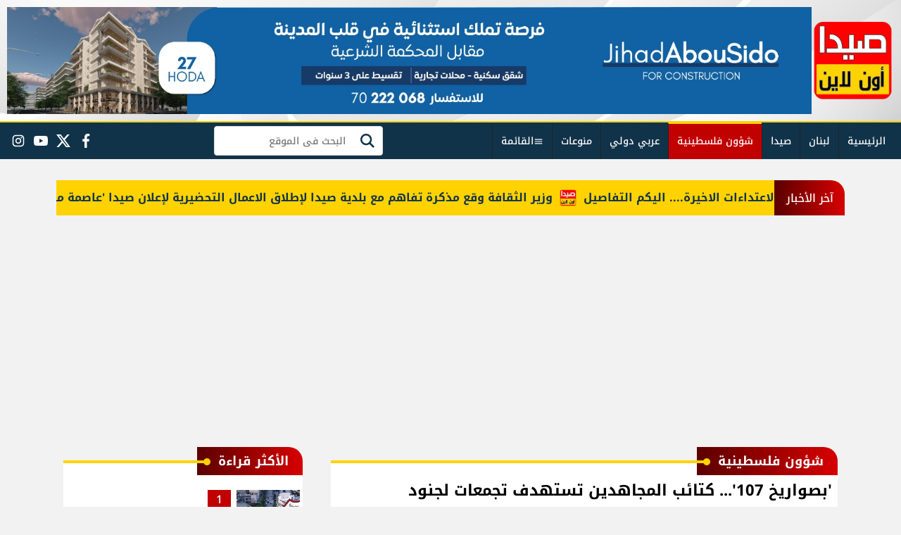

--- FILE ---
content_type: text/html; charset=utf-8
request_url: https://www.saidaonline.com/134463
body_size: 13082
content:

 <!DOCTYPE html>
<html dir="rtl" lang="ar-eg">
<!-- 
DEVELOPED BY SYNC 2023 - www.synceg.com
-->
<head><meta http-equiv="Content-Type" content="text/html; charset=utf-8" /><meta http-equiv="X-UA-Compatible" content="IE=edge" /><meta charset="UTF-8">
    

<title>'بصواريخ 107'... كتائب المجاهدين تستهدف تجمعات لجنود إسرائيليين | صيدا اون لاين</title>
<meta name="description" content="'بصواريخ 107'... كتائب المجاهدين تستهدف تجمعات لجنود إسرائيليين" />
<meta itemprop="image" content="https://www.saidaonline.com/UploadCache/libfiles/6/7/600x338o/431.jpg" />
<meta itemprop="name" content="'بصواريخ 107'... كتائب المجاهدين تستهدف تجمعات لجنود إسرائيليين" />
<meta itemprop="description" content="'بصواريخ 107'... كتائب المجاهدين تستهدف تجمعات لجنود إسرائيليين" />

<meta property="og:title" content="'بصواريخ 107'... كتائب المجاهدين تستهدف تجمعات لجنود إسرائيليين | صيدا اون لاين" />
<meta property="og:type" content="article" />
<meta property="og:url" content="https://www.saidaonline.com/134463" />
<meta property="og:image" content="https://www.saidaonline.com/UploadCache/libfiles/6/7/1200x630o/431.jpg" />
<meta property="og:description" content="'بصواريخ 107'... كتائب المجاهدين تستهدف تجمعات لجنود إسرائيليين" />


<meta property="article:section" content="شؤون فلسطينية" />
<meta property="article:published_time" content="2024-03-04T11:00:24Z" />
<meta property="article:modified_time" content="2024-03-04T11:00:24Z" />
<meta property="og:updated_time" content="2024-03-04T11:00:24Z" />

    <link rel="canonical" href="https://www.saidaonline.com/134463" />

    <script type="application/ld+json">
{
  "@context": "https://schema.org",
  "@type": "NewsArticle",
  "mainEntityOfPage": {
    "@type": "WebPage",
    "@id": "https://www.saidaonline.com/134463"
  },
  "headline": "'بصواريخ 107'... كتائب المجاهدين تستهدف تجمعات لجنود إسرائيليين",
  "description": "'بصواريخ 107'... كتائب المجاهدين تستهدف تجمعات لجنود إسرائيليين",
  "image": "https://www.saidaonline.com/UploadCache/libfiles/6/7/600x338o/431.jpg",  
           
          "author": {
    "@type": "Organization",
    "name": "صيدا اون لاين"
  },  
        
  "publisher": {
    "@type": "Organization",
    "name": "صيدا اون لاين",
    "logo": {
      "@type": "ImageObject",
      "url": "https://www.saidaonline.com//themes/saida/assets/images/logo.png"
    }
  },
  "datePublished": "2024-03-04T11:00:24Z",
  "dateModified": "2024-03-04T11:00:24Z"
}
</script>

  
    <meta name="viewport" content="width=device-width, initial-scale=1.0 ,user-scalable=no">
    <link rel="preconnect" href="https://www.googletagmanager.com" crossorigin="">
    <link rel="preconnect" href="https://www.facebook.com" crossorigin="">
    <link rel="preconnect" href="https://www.twitter.com" crossorigin="">
    <link rel="preconnect" href="https://www.youtube.com" crossorigin="">
 
    
<link rel="preload stylesheet"
    href="/themes/saida/assets/font/font.css"
    as="style">
    <link rel="preload stylesheet" href="/themes/saida/assets/css/main.css?r=1.9" as="style">
    <link rel="preload" href="/themes/saida/assets/js/lazysizes.min.js" as="script">

 

    <link rel="apple-touch-icon" sizes="57x57" href="/apple-icon-57x57.png">
    <link rel="apple-touch-icon" sizes="60x60" href="/apple-icon-60x60.png">
    <link rel="apple-touch-icon" sizes="72x72" href="/apple-icon-72x72.png">
    <link rel="apple-touch-icon" sizes="76x76" href="/apple-icon-76x76.png">
    <link rel="apple-touch-icon" sizes="114x114" href="/apple-icon-114x114.png">
    <link rel="apple-touch-icon" sizes="120x120" href="/apple-icon-120x120.png">
    <link rel="apple-touch-icon" sizes="144x144" href="/apple-icon-144x144.png">
    <link rel="apple-touch-icon" sizes="152x152" href="/apple-icon-152x152.png">
    <link rel="apple-touch-icon" sizes="180x180" href="/apple-icon-180x180.png">
    <link rel="icon" type="image/png" sizes="192x192" href="/android-icon-192x192.png">
    <link rel="icon" type="image/png" sizes="32x32" href="/favicon-32x32.png">
    <link rel="icon" type="image/png" sizes="96x96" href="/favicon-96x96.png">
    <link rel="icon" type="image/png" sizes="16x16" href="/favicon-16x16.png">
    <link rel="manifest" href="/themes/saida/assets/images/manifest.json">
    <meta name="msapplication-TileColor" content="#1650A3">
    <meta name="msapplication-TileImage" content="/themes/saida/assets/images/favicon/ms-icon-144x144.png">
    <meta name="theme-color" content="#1650A3">
    <meta property="og:site_name" content="صيدا اون لاين"/>
<meta property="fb:app_id" content="161488540921957"/>
    <meta name="twitter:card" content="summary_large_image">


  
      
   <script type="text/javascript" src="/themes/saida/assets/js/lazysizes.min.js" async></script>

   

 <link
  rel="stylesheet"
  href="/themes/saida/assets/swiper/swiper-bundle.min.css"
/>

<script src="/themes/saida/assets/swiper/swiper-bundle.min.js"></script>
 
  <style>
body{
    -webkit-text-size-adjust: none;
}
.card .card-body h3{
    font-weight:600 !important;
}
.nc-col .card {
    border-bottom:1px solid #dcdcdc;
    margin-bottom:0;
    padding-bottom:8px;
}

.nc-col .card.li {
    padding-top:8px;
}
.nc-col .card:not(.li) .card-body h3  , .swiper .card:not(.li) .card-body h3{
    line-height: 190%;
    height: 60px;
overflow: hidden;
text-overflow:ellipsis;
}

.swiper-banners {
    padding-bottom: 20px;
}
  .swiper-banners .swiper-slide , .swiper-banners .swiper-slide .adfull ,  .swiper-banners .swiper-slide .adfull .cont  img {
    width: 300px;
    height:500px;
}
.swiper-banners .swiper-slide .adfull  {
    margin-left:auto;
    margin-right:auto;
}


 .swiper-banners .swiper-pagination {
     bottom: 0 !important;
     background:var(--color-secondary);
 }
.swiper-banners img{
    width: 100% !important;
}
@media (min-width: 1200px){
   .toprow  .left-col {
    width: 320px !important;
    -webkit-flex: 0 0 356px !important;
    flex: 0 0 320px !important;
    max-width: 320px !important;
}

 
.toprow .right-col {
  width: calc(100% - 320px) !important;
    -webkit-flex: 0 0 calc(100% - 330px) !important;
    flex: 0 0 calc(100% - 320px) !important;
    max-width: calc(100% - 320px) !important;
}

}

@media(max-width: 1199px){
    .toprow .right-col  .row{
        flex-direction:column-reverse !important;
    }
}


.card.bg .card-body h3 span {
    background: rgba(255,210,0,1) !important;
}


.topstory  .card .card-body>span {
    margin-top:10px;
}


@media (min-width: 1200px) {
  .topstory .topstory-main .card-body h3 {
    font-size: 16px !important;
  }
  .topstory .topstory-main .img-cont:after {
    padding-top: 460px;
}
}


  .topstory .topstory-main .card-body h3 ,
  .topstory .topstory-main .card-body {
      text-align:right !important;
}

  .topstory .topstory-main .card-body .cat {
    align-self: normal !important;

}


@media (min-width: 768px) {
  .topstory .topstory-thumbs {
    width: 98%;
    margin-right: 1%;
    margin-left: 1%;
    padding: 10px 5px;
  }
}

@media (min-width: 992px) {
  .topstory .topstory-thumbs .swiper-slide {
    padding: 10px 2px;
  }
}

@media (max-width: 570px) {
    .topstory .topstory-main .card-body {
        padding:8px 8px !important;
    }

}

@media (max-width: 570px) {
    h1,h2,h3,time,figcaption{
        max-height:200px;
    }

    .card-body h3 {
        max-height:126px;
        overflow:hidden;
    }

    .paragraph-list p{
        max-height:99999px;
    }
    .paragraph-list , .article-prublish-time{
        max-height:99999px;
    }
}


.card.bg .card-body h3 span {
  padding: 3px 8px;
  -webkit-box-decoration-break: clone;
  box-decoration-break: clone;
}


      @media (max-width: 570px) {
          .topstory .topstory-main .card-body {
              margin-top: -110px !important;
          }
      }

      @media (max-width: 1199px) {
          .toprow .txt-col{
              display:none;
          }
      }


      /*@media (max-width: 768px) and (min-width: 571px) {
          .topstory .topstory-thumbs {
              margin-top: 0px;
          }
      }*/
.toprow .top-last .box {
  margin-bottom: 30px;
  padding:0px;
}

.toprow .top-last .card .card-body {
  padding: 5px;
}

.toprow .top-last .card .card-body h3 {
  height: 84px;
}

.toprow .top-last .box .foot{
display:none;
}

.toprow  .top-last .box .cont {
    padding-bottom: 0px;
    margin-top: -19px;
}

header .nav-wrap .nav .nav-item.active {
  border-top: 2px solid var(--color-secondary);
}
header .nav-wrap .nav .nav-item.active .nav-link {
  background: var(--color-accent);
}

header.sticky .nav-wrap .logo-area a {
margin-top: 0px;
  height: 40px !important;
padding: 3px 5px;
}

header.sticky .nav-wrap .logo-area a img {
height: 36px;
}

header.sticky .nav-wrap {
margin-top: 0px;
}

.top-last .box .title{
display: none;
}

.top-last .box {
margin-top: 20px;
}

.top-last .box .cont {
padding-top: 10px;
}

.top-last .box .cont .card{
margin-bottom: 10px;
}

.toprow .top-last .card .card-body {
  padding: 3px 6px;
}

.toprow .top-last .card .card-body h3 {
  height: 85px;
}
.swiper-banners .adfull , .swiper-banners .adfull *{
    min-width:300px;
    min-height:500px;
    transition: none;
}

@media (max-width: 767px) {
.nc1 .card ,
.nc4 .card ,
.nc2 .card {
  border-bottom: 1px solid #dcdcdc;
  margin-bottom: 0;
  padding-bottom: 8px;
padding-top: 8px;
}
}


.toprow{
    margin-bottom:10px;
}

.nav .nav-item .nav-link:hover, .nav .nav-item .nav-link:focus {
    color:#fff;
}

.nc4 .card.bg .card-body {
bottom: 12px;
}

.paragraph-list figcaption{
    color: var(--color-accent);
}

.image_resized{
    max-width:100% !important;
}

.adfull .cont{
    width:100%
}

    
.breaking .name{
    height:50px;
}
.breaking .cont a {
    font-weight:bold;
    direction:rtl;
}

.breaking .cont  a:hover {
color:#900;
}

@media (max-width: 779px) {
    .breaking .cont a {
        font-size:13px;
    }
}


  </style>
     
    
 
<!-- Google tag (gtag.js) -->
<script async src="https://www.googletagmanager.com/gtag/js?id=G-RGEWZQ6VVM"></script>
<script>
  window.dataLayer = window.dataLayer || [];
  function gtag(){dataLayer.push(arguments);}
  gtag('js', new Date());

  gtag('config', 'G-RGEWZQ6VVM');
</script>
<script data-cfasync="false" async src="https://pagead2.googlesyndication.com/pagead/js/adsbygoogle.js?client=ca-pub-5345384384645015"
crossorigin="anonymous"></script>
</head>
<body class="rtl">





<header class="sticky-element">
    

    <div class="md">
        <div class="container">
             <div class="logo-plc">
                <a href="/" title="صيدا اون لاين">
                    <img src="/themes/saida/assets/images/logo.png" width="173" height="60" alt="صيدا اون لاين">
                </a>
                 
            </div>
            	<div class="content">


<div class="adfull m"><div class="cont">

<a href="/l.aspx?id=85"  target="_blank" rel="nofollow">
    
        <img  src="/Upload/ads/0/0/85.jpg" width="0"  height="0" alt="ads"/>
    
</a>

</div></div>

<input type="hidden" class="ad-view" value="85" />

                    </div>
        </div>
    </div>
    <div class="nav-cont">
          <div class="nav-wrap">
    <div class="container">
      
                  <div class="btns">
                    <a href="#" class="btn btn-outline" title="menu" rel="noopener nofollo" data-pushbar-target="right">
                        <span class="sr-only"></span>
                     <svg class="icon">
                            <use xlink:href="/themes/saida/assets/images/icons.svg#menu2"></use>
                        </svg>

                    </a>
                    



                </div>
            <div class="logo-area">
                <a href="/" title="siteNAme">
                    <img src="/themes/saida/assets/images/logo-white.png" width="173" height="60" alt="siteName">
                </a>
            </div>
            <div class="content-area">
                  

        
            <ul class="nav ">
                <li class="nav-item c0">
                            <a class="nav-link" href="/">
                                الرئيسية
                            </a>
                        </li>
                  
                        <li class="nav-item c7">
                            <a class="nav-link" href="/category/7">لبنان</a>
                        </li>

                        <li class="nav-item c3">
                            <a class="nav-link" href="/category/3">صيدا</a>
                        </li>

                        <li class="nav-item c84">
                            <a class="nav-link" href="/category/84">شؤون فلسطينية</a>
                        </li>

                        <li class="nav-item c12">
                            <a class="nav-link" href="/category/12">عربي دولي</a>
                        </li>

                        <li class="nav-item c58">
                            <a class="nav-link" href="/category/58">منوعات</a>
                        </li>


                  <li class="nav-item">

                    <a href="#" class="nav-link" title="menu" rel="noopener nofollo" data-pushbar-target="right">
                          <svg class="icon">
                            <use xlink:href="/themes/saida/assets/images/icons.svg#menu2"></use>
                        </svg>

                          		القائمة</a>
                    
                </li>

                </ul>

                <!--<Nav>-->
                <div class="btns">
                  
                    <a href="#" class="btn btn-outline btn-search" title="search" rel="noopener nofollo"><span class="sr-only"></span>
                             <svg class="icon">
                            <use xlink:href="/themes/saida/assets/images/icons.svg#search2" />
                        </svg>
                           </a>



                </div>

                
				<div class="search-inline">
					<form action="/search/term">
				 
					<label for="search" class="sr-only"> البحث</label>
					<input name="w" id="search" type="text" class="form-control input-sm" maxlength="64" placeholder="البحث فى الموقع  ">
				 
					<button type="submit" class="btn  " aria-label="search" for="w">
					<span class="sr-only">بحث</span>
					   <svg class="icon">
                            <use xlink:href="/themes/saida/assets/images/icons.svg#magnifying-glass" />
                        </svg>
					</button>
					</form>
					</div>
                   
 
           <div class="social">
                <a class="fb"  href="https://www.facebook.com/SaidaOnlineSaida" target="_blank" rel="noreferrer noopener nofollow"
                    title="  تابع    علي فيسبوك">
                    <span class="sr-only">facebook</span>
                    <svg class="icon">
                        <use xlink:href="/themes/saida/assets/images/icons.svg#facebook"></use>
                    </svg>


                </a>
                <a class="x"  href="https://twitter.com/SaidaOnline_com" target="_blank" rel="noreferrer noopener nofollow"
                    title="تابع    علي تويتر"><span class="sr-only">twitter</span>
                    <svg class="icon">
                        <use xlink:href="/themes/saida/assets/images/icons.svg?#twitter-x"></use>
                    </svg>
                </a>
                <a  class="yt"  href="https://www.youtube.com/user/saidaonline" target="_blank" rel="noreferrer noopener nofollow"
                    title="قناة    علي يوتيوب"><span class="sr-only">youtube</span>

                    <svg class="icon">
                        <use xlink:href="/themes/saida/assets/images/icons.svg#youtube"></use>
                    </svg></a>
                <a  class="ig"  href="https://www.instagram.com/saidaonline" target="_blank" rel="noreferrer noopener nofollow"
                    title="تابع    علي انستاجرام"><span class="sr-only">instagram</span>
                    <svg class="icon">
                        <use xlink:href="/themes/saida/assets/images/icons.svg#instagram"></use>
                    </svg></a>

                       
               
            
             
            </div>
                <!--<Social_follow>-->
            </div>
        </div>
    </div>
        </div>
</header>






 
           

        
           

<div class="icon-nav">

     <a href="/category/7" class="icon-item">
            <svg class="icon">
                <use xlink:href="/themes/saida/assets/images/icons.svg#lebanon" />
                </svg>

                <span class="icon-title"> 
                    اخبار لبنان
                </span>
            </a>

      <a href="/category/3" class="icon-item">
            <svg class="icon">
                <use xlink:href="/themes/saida/assets/images/icons.svg#news2" />
                </svg>

                <span class="icon-title"> 
                    اخبار صيدا
                </span>
            </a>

      <a href="/category/71" class="icon-item">
            <svg class="icon">
                <use xlink:href="/themes/saida/assets/images/icons.svg#ads" />
                </svg>

                <span class="icon-title"> 
                    اعلانات
                </span>
            </a>

    <a href="/category/58" class="icon-item">
            <svg class="icon">
                <use xlink:href="/themes/saida/assets/images/icons.svg#feed" />
                </svg>

                <span class="icon-title"> 
                    منوعات
                </span>
            </a>

     <a href="/category/12" class="icon-item">
            <svg class="icon">
                <use xlink:href="/themes/saida/assets/images/icons.svg#world" />
                </svg>

                <span class="icon-title"> 
                    عربي ودولي
                </span>
            </a>


    
     <a href="/category/87" class="icon-item">
            <svg class="icon">
                <use xlink:href="/themes/saida/assets/images/icons.svg#media" />
                </svg>

                <span class="icon-title"> 
                    صور وفيديو
                </span>
            </a>
</div>
 


<div class="container">






<div class="breaking" >
    <div  style="  display: flex; min-width:100%;    align-items: center;  justify-content: space-between;">
<div class=" name ">
                آخر الأخبار
            </div>
        
        <div class="cont">
            <div class="marquee3k" data-speed="0.75" data-reverse="R To L" data-pausable="true" dir="ltr">
                <div>
                    
 
                    <a href="/313976">
    بيان من الجيش اللبناني بعد الاعتداءات الاخيرة.... اليكم التفاصيل             
    </a>
     
 
                    <a href="/313975">
    بري: لم يعد يجدي لبنان واللبنانيين بيانات الشجب والإدانة ما ينقذ لبنان ويحرر أرضه ويحصنه في مواجهة العدوانية الإسرائيلية الوحدة الوطنية            
    </a>
     
 
                    <a href="/313974">
    بهية الحريري تستنكر العدوان على قناريت واستهداف المدنيين والصحافيين            
    </a>
     
 
                    <a href="/313973">
    النائب البزري يتابع أوضاع الإعلاميين المصابين ويُحذّر من تداعيات خطيرة للاعتداءات            
    </a>
     
 
                    <a href="/313972">
    احتجاجات في بيروت.. قطع طريق سليم سلام تضامناً مع الجنوب            
    </a>
     
 
                    <a href="/313971">
    وزير الثقافة وقع مذكرة تفاهم مع بلدية صيدا لإطلاق الاعمال التحضيرية لإعلان صيدا 'عاصمة متوسطية للثقافة والحوار لعام 2027'            
    </a>
     
 
                </div>

            </div>
        </div>


    </div>
</div>

<script src="/themes/saida/assets/js/marquee3k.min.js"></script>
 
<script>
    Marquee3k.init({
        selector: 'marquee3k', // define a custom classname
    });

    window.onresize = function() {
        Marquee3k.refreshAll();
    };

    function hideBN() {

        var bn = document.getElementById('breaking');

        bn.style.display = 'none';


    }
</script> 






<div class="searchInline" id="searchInline" >
    <form id="search-form" action="/search/term" autocomplete="off">
        <label for="search"> البحث</label>
        <input type="search" id="search" name="w" value="" aria-label="search" placeholder="  إكتب كلمة البحث هنا" />
        <div class="btns">
            <button type="submit" class="btn btn-primary" aria-label="search"> <svg class="icon">
                    <use xlink:href="/themes/saida/assets/images/icons.svg#magnifying-glass"></use>
                </svg> </button>
            <button type="button" class="btn cls btn-primary" aria-label="close search" onclick="openSearch()"> <svg
                    class="icon">
                    <use xlink:href="/themes/saida/assets/images/icons.svg#cancel"></use>
                </svg></button>
        </div>
    </form>

</div>



 </div>
 




    
   
  


   


    
     


  


   
   
    



 
<link rel="preload image" href="/UploadCache/libfiles/6/7/600x338o/431.jpg" as="image">
 
<style>
.paragraph-list {
  overflow: hidden;
  text-overflow: ellipsis;
  line-height: 200%;
  font-size: 17px;
}

.paragraph-list h2, .paragraph-list .h2, .paragraph-list h3, .paragraph-list .h3 {
text-shadow: 0px 0px 1px #000;
}

.related-inline .card.li {
  margin-top: 8px;
  border-bottom: 1px solid #ddd;
  padding-bottom: 8px;
  margin-bottom: 0px;
  margin-left: 5px;
  margin-right: 5px;
}
</style>
 
<main>
    <div id="fb-root"></div>



    <div class="container">




        

        <div class="row">


            <div class="col-xl-8 ">


                <div class="box news-post post">

                    <div class="title">
                        <a href="https://www.saidaonline.com/category/84">
                            <h2>
شؤون فلسطينية
                            </h2>
                        </a>
                    </div>
                    <article class="cont">
                          


                        


                        

              
                                        <h1 class="article-heading"> 

                                            'بصواريخ 107'... كتائب المجاهدين تستهدف تجمعات لجنود إسرائيليين
            
                                        </h1>


                                            <time class="article-prublish-time">
                                    <svg class="icon">
                                        <use xlink:href="/themes/saida/assets/images/icons.svg#clock-fill"></use>
                                    </svg>
 
                                    الإثنين 04/آذار/2024 - 11:00 ص
                                    <span style="display: none">3/4/2024 11:00:24 AM </span>

                                </time>

                       

                        
                        <figure class="img-cont">
                            <img class="lazyload"
                                src="/themes/saida/assets/images/no.jpg"
                              data-src="/UploadCache/libfiles/6/7/600x338o/431.jpg"

                                alt="صيدا اون لاين" />
                            <figcaption class="brief">
                                
                            </figcaption>
                        </figure>
                        




                        <div class="post-info">
                            <div class="icont">



                                
                                <div class="writer" rel="author" style="margin-bottom:24px;">

                                    
                                    <a href="/writer/0" title="ليبانون ديبايت">

                                        <svg class="icon">
                                            <use xlink:href="/themes/saida/assets/images/icons.svg#user"></use>
                                        </svg>

                                        ليبانون ديبايت</a>

                                    
                                </div>
                                

                           

                            </div>




                        </div>


                        
                        



                        

<div class="adfull m"><div class="cont">
<script async src="https://pagead2.googlesyndication.com/pagead/js/adsbygoogle.js?client=ca-pub-5345384384645015"
     crossorigin="anonymous"></script>
<!-- newsad1 -->
<ins class="adsbygoogle"
     style="display:block"
     data-ad-client="ca-pub-5345384384645015"
     data-ad-slot="1605281931"
     data-ad-format="auto"
     data-full-width-responsive="true"></ins>
<script>
     (adsbygoogle = window.adsbygoogle || []).push({});
</script>
</div></div>

<input type="hidden" class="ad-view" value="46" />


                        <div class="paragraph-list">



                            
     

 
      نشر الإعلام الحربي لـ كتائب المجاهدين, اليوم الإثنين, فيديو يظهر مشاهد من استهدافها تجمعات وخط سير قوات الجيش الإسرائيلي جنوب حي الزيتون بصواريخ 107.    








                            
                        </div>

        

<div class="adfull m"><div class="cont">
<script async src="https://pagead2.googlesyndication.com/pagead/js/adsbygoogle.js?client=ca-pub-5345384384645015"
     crossorigin="anonymous"></script>
<!-- horizantal -->
<ins class="adsbygoogle"
     style="display:block"
     data-ad-client="ca-pub-5345384384645015"
     data-ad-slot="7658828049"
     data-ad-format="auto"
     data-full-width-responsive="true"></ins>
<script>
     (adsbygoogle = window.adsbygoogle || []).push({});
</script>
</div></div>

<input type="hidden" class="ad-view" value="42" />

                       
                            







                        <div class="share-btm" style="margin-top:30px;">
                            
 
 


<div class="post-share social">
                        <button type="button" class="mobile-native btn btn-icon  share-native" aria-label="mobile native share-native">
                                <svg class="icon">
                                    <use xlink:href="/themes/saida/assets/images/icons.svg#share" />
                                </svg>
                                    <span class="sr-only"> شارك</span>
                                 


                            </button>

                       <a class="fb fbshare" target="_blank" href="https://facebook.com" rel="noreferrer noopener nofollow" title="facebook share">
                                <svg class="icon">
                                    <use xlink:href="/themes/saida/assets/images/icons.svg#facebook" />
                                </svg>
                            </a>
                            <a class="x twshare"
                               rel="noreferrer noopener nofollow"href="https://x.com"  title="twitter share" target="_blank">
                                <svg class="icon">
                                    <use xlink:href="/themes/saida/assets/images/icons.svg#twitter-x" />
                                </svg>
                            </a>

                            <a class="wa whatsapp"
                               rel="noreferrer noopener nofollow"  href="https://whatsapp.com" title="whatsapp share">
                                <svg class="icon">
                                    <use xlink:href="/themes/saida/assets/images/icons.svg#whatsapp" />
                                </svg>
                            </a>  
    <a class="tg telegram"
                               rel="noreferrer noopener nofollow"  href="https://telegram.com" title="viber share">
                                <svg class="icon">
                                    <use xlink:href="/themes/saida/assets/images/icons.svg#telegram" />
                                </svg>
                            </a>
                      <a class="url" href="javascript:void(0)" onclick="copyurl()" rel="noreferrer noopener nofollow" title="whatsapp">
        <svg class="icon">
            <use xlink:href="/themes/saida/assets/images/icons.svg#url" />
        </svg>
    </a>
                        

                
                     
                 </div>
                        </div>

                       



                        <div class="keywords">
                            <ul>
                                
                            </ul>
                        </div>


                    </article>

                                            
                </div> <!--- // news-post block --->

                
                



 

                
                


<section class="box     ">


    <div class="title">


        <a href="#" title="">
            <h2>اقرأ أيضا </h2>

        </a>


    </div>


          <div class="cont">
          <div class="row">
           

      


<div class="col-lg-4 col-sm-6">
<div  class="card  to-li-sm ">
<a href="/313963" title="اسامة سعد: وَطَنِيَّتُنَا جَامِعَةٌ شَامِخَةٌ، لَا تَنَالُ مِنْهَا صَغَائِرُ الطَّائِفِيَّةِ وَالْمَذْهَبِيَّةِ مُتَحَرِّرَةٌ مِنْ سَطْوَةِ مَالٍ وَسَطْوَةِ تَبَعِيَّةٍ وَسَطْوَةِ مَوَاقِعَ وَمَنَاصب">
<div class="img-cont">
    
    <img class="lazyload" src="/themes/saida/assets/images/no.jpg" data-src="/UploadCache/libfiles/29/0/400x225o/820.png" width="780" height="440" alt=""/>

</div>
    
    <div  class="card-body">
        <h3><span>
اسامة سعد: وَطَنِيَّتُنَا جَامِعَةٌ شَامِخَةٌ، لَا تَنَالُ مِنْهَا صَغَائِرُ الطَّائِفِيَّةِ وَالْمَذْهَبِيَّةِ مُتَحَرِّرَةٌ مِنْ سَطْوَةِ مَالٍ وَسَطْوَةِ تَبَعِيَّةٍ وَسَطْوَةِ مَوَاقِعَ وَمَنَاصب
            </span>
            
</h3> 

    </div>

</a>
</div>
</div>


      


<div class="col-lg-4 col-sm-6">
<div  class="card  to-li-sm ">
<a href="/313870" title="عن الهزّة الأرضيّة التي ضربت لبنان اليوم... هكذا علّق العالم الهولنديّ">
<div class="img-cont">
    
    <img class="lazyload" src="/themes/saida/assets/images/no.jpg" data-src="/UploadCache/libfiles/29/0/400x225o/632.jpg" width="780" height="440" alt=""/>

</div>
    
    <div  class="card-body">
        <h3><span>
عن الهزّة الأرضيّة التي ضربت لبنان اليوم... هكذا علّق العالم الهولنديّ
            </span>
            
</h3> 

    </div>

</a>
</div>
</div>


      


<div class="col-lg-4 col-sm-6">
<div  class="card  to-li-sm ">
<a href="/313972" title="احتجاجات في بيروت.. قطع طريق سليم سلام تضامناً مع الجنوب">
<div class="img-cont">
    
    <img class="lazyload" src="/themes/saida/assets/images/no.jpg" data-src="/UploadCache/libfiles/29/0/400x225o/869.jpg" width="780" height="440" alt=""/>

</div>
    
    <div  class="card-body">
        <h3><span>
احتجاجات في بيروت.. قطع طريق سليم سلام تضامناً مع الجنوب
            </span>
            
</h3> 

    </div>

</a>
</div>
</div>


      


<div class="col-lg-4 col-sm-6">
<div  class="card  to-li-sm ">
<a href="/313967" title="بعد غارات الجنوب.. اتصالات لسلام وهذا ما طلبه">
<div class="img-cont">
    
    <img class="lazyload" src="/themes/saida/assets/images/no.jpg" data-src="/UploadCache/libfiles/29/0/400x225o/833.jpg" width="780" height="440" alt=""/>

</div>
    
    <div  class="card-body">
        <h3><span>
بعد غارات الجنوب.. اتصالات لسلام وهذا ما طلبه
            </span>
            
</h3> 

    </div>

</a>
</div>
</div>


      


<div class="col-lg-4 col-sm-6">
<div  class="card  to-li-sm ">
<a href="/313976" title="بيان من الجيش اللبناني بعد الاعتداءات الاخيرة.... اليكم التفاصيل ">
<div class="img-cont">
    
    <img class="lazyload" src="/themes/saida/assets/images/no.jpg" data-src="/UploadCache/libfiles/29/0/400x225o/873.jpg" width="780" height="440" alt=""/>

</div>
    
    <div  class="card-body">
        <h3><span>
بيان من الجيش اللبناني بعد الاعتداءات الاخيرة.... اليكم التفاصيل 
            </span>
            
</h3> 

    </div>

</a>
</div>
</div>


      


<div class="col-lg-4 col-sm-6">
<div  class="card  to-li-sm ">
<a href="/313868" title="إصابتان نتيجة حادث تصادم بين سيارتين على طريق حارة صيدا">
<div class="img-cont">
    
    <img class="lazyload" src="/themes/saida/assets/images/no.jpg" data-src="/UploadCache/libfiles/29/0/400x225o/630.jpg" width="780" height="440" alt=""/>

</div>
    
    <div  class="card-body">
        <h3><span>
إصابتان نتيجة حادث تصادم بين سيارتين على طريق حارة صيدا
            </span>
            
</h3> 

    </div>

</a>
</div>
</div>

           
           
     
          
          </div>
          </div>



    </section>
 



 




 


                

              
            </div>

            <aside class="col-xl-4">
               
 
<div id="colsidebar">





<section class="box nc-col nc-pop  ">


    <div class="title">
        <a href="/" title="">
             <h2> 
                            الأكثر قراءة</h2> 
      </a>
    </div>
            
        
                  
                  <div class="cont">
 
                      <div class="row">
                              
                                  <div class="col-lg-12 col-md-6">
                                          <div class="card li  ">
                        <a href="/313968">
                           <div class="img-cont">
                             
                              <img class="lazyload" src="/themes/saida/assets/images/no.jpg" data-src="/UploadCache/libfiles/29/0/600x338o/834.jpg" alt="" />
                           </div>
                      
                              <div class="card-body">
                                   <div class="cat">1</div>
                                 <h3>  <span>  المجلس البلدي لمدينة صيدا يقرر رفض مشروع إنارة شارع رياض الصلح غداة الكلام السياسي لليلى الصلح من على منبر البلدية</span>
                                 </h3>
                              </div>
                       
                        </a>
                     </div>

                                      </div>
                          
                                  <div class="col-lg-12 col-md-6">
                                          <div class="card li  ">
                        <a href="/313905">
                           <div class="img-cont">
                             
                              <img class="lazyload" src="/themes/saida/assets/images/no.jpg" data-src="/UploadCache/libfiles/29/0/600x338o/690.jpg" alt="" />
                           </div>
                      
                              <div class="card-body">
                                   <div class="cat">2</div>
                                 <h3>  <span>  براء الحريري: كلام ليلى الصلح حمادة من بلدية صيدا مرفوض شكلاً ومضموناً.. والسياسة تقف عند باب البلدية</span>
                                 </h3>
                              </div>
                       
                        </a>
                     </div>

                                      </div>
                          
                                  <div class="col-lg-12 col-md-6">
                                          <div class="card li  ">
                        <a href="/313963">
                           <div class="img-cont">
                             
                              <img class="lazyload" src="/themes/saida/assets/images/no.jpg" data-src="/UploadCache/libfiles/29/0/600x338o/820.png" alt="" />
                           </div>
                      
                              <div class="card-body">
                                   <div class="cat">3</div>
                                 <h3>  <span>  اسامة سعد: وَطَنِيَّتُنَا جَامِعَةٌ شَامِخَةٌ، لَا تَنَالُ مِنْهَا صَغَائِرُ الطَّائِفِيَّةِ وَالْمَذْهَبِيَّةِ مُتَحَرِّرَةٌ مِنْ سَطْوَةِ مَالٍ وَسَطْوَةِ تَبَعِيَّةٍ وَسَطْوَةِ مَوَاقِعَ وَمَنَاصب</span>
                                 </h3>
                              </div>
                       
                        </a>
                     </div>

                                      </div>
                          
                                  <div class="col-lg-12 col-md-6">
                                          <div class="card li  ">
                        <a href="/313870">
                           <div class="img-cont">
                             
                              <img class="lazyload" src="/themes/saida/assets/images/no.jpg" data-src="/UploadCache/libfiles/29/0/600x338o/632.jpg" alt="" />
                           </div>
                      
                              <div class="card-body">
                                   <div class="cat">4</div>
                                 <h3>  <span>  عن الهزّة الأرضيّة التي ضربت لبنان اليوم... هكذا علّق العالم الهولنديّ</span>
                                 </h3>
                              </div>
                       
                        </a>
                     </div>

                                      </div>
                          
                                  <div class="col-lg-12 col-md-6">
                                          <div class="card li  ">
                        <a href="/313970">
                           <div class="img-cont">
                             
                              <img class="lazyload" src="/themes/saida/assets/images/no.jpg" data-src="/UploadCache/libfiles/29/0/600x338o/839.png" alt="" />
                           </div>
                      
                              <div class="card-body">
                                   <div class="cat">5</div>
                                 <h3>  <span>  أسامة سعد يتفقد مبانٍ متضررة جرّاء إستهدافها في الغازية</span>
                                 </h3>
                              </div>
                       
                        </a>
                     </div>

                                      </div>
                             
                      </div> 
                     
                     
                  </div>
                  </section>
                  

<style>
    .nc-pop h3 {
  max-height: 80px;
  overflow: hidden;
  text-overflow: ellipsis;
}
</style>
                  
                  
                
   



     





<section class="box    nc2 ">
    <div class="title">
<a>
 
<h2>
ﺗﺼﻮﻳﺖ

</h2>

 </a>

</div>
<div class=" cont" >

 <h3 class="form-group formq" style="line-height:150%;max-height:200px;">
هل تعتقد أن إسرائيل ستشن حرب ثانية على لبنان ؟ 
</h3>
<div class="voteform" id="pnlResult"  style=" display:none;">



<div class="opt ">
<p><label for="p20">
<span class="fa fa-caret-left"></span>
نعم   
<span class="pull-left">
57% 
</span>
</label></p>
<div class="progress">
<div class="progress-bar" role="progressbar" aria-valuenow="57" aria-valuemin="0" aria-valuemax="100" style="width: 57%;">
</div>
</div>
</div>

<div class="opt ">
<p><label for="p21">
<span class="fa fa-caret-left"></span>
كلا   
<span class="pull-left">
28% 
</span>
</label></p>
<div class="progress">
<div class="progress-bar" role="progressbar" aria-valuenow="28" aria-valuemin="0" aria-valuemax="100" style="width: 28%;">
</div>
</div>
</div>

<div class="opt ">
<p><label for="p22">
<span class="fa fa-caret-left"></span>
لا أعلم   
<span class="pull-left">
15% 
</span>
</label></p>
<div class="progress">
<div class="progress-bar" role="progressbar" aria-valuenow="15" aria-valuemin="0" aria-valuemax="100" style="width: 15%;">
</div>
</div>
</div>

</div>

<form role="form" class="voteform" id="pnlForm">

  <div class="form-group choices">
 

<div class="radio choice">
  <label>
    <input type="radio" name="poll10" id="p20" onclick="hid=20;" selector=".master_poll" />
نعم   </label>
</div>

<div class="radio choice">
  <label>
    <input type="radio" name="poll10" id="p21" onclick="hid=21;" selector=".master_poll" />
كلا   </label>
</div>

<div class="radio choice">
  <label>
    <input type="radio" name="poll10" id="p22" onclick="hid=22;" selector=".master_poll" />
لا أعلم   </label>
</div>

</div>
<button type="button" class="btn btn-primary  btn-sm" id="btnVote" onclick="dopoll()">تصويت </button>
<button type="button" class="btn btn-primary btn-sm" id="btnResult" onclick="swr()">النتائج</button>
</form>

</div>

</section>
  
 


<script>
    var pid =10;
    var hid =0;
    function dopoll() {
        if (hid == 0) return;
    var xmlhttp = new XMLHttpRequest();
        xmlhttp.open("GET", '/poll.aspx?pid=' + pid + '&hid=' + hid, true);
    xmlhttp.send();
    swr();
}
function swr() {
    document.getElementById('pnlResult').style.display = 'block';
    document.getElementById('pnlForm').style.display = 'none';
}
function getCookie(name) {
    const value = `; ${document.cookie}`;
    const parts = value.split(`; ${name}=`);
    if (parts.length === 2) return parts.pop().split(';').shift();
    return '';
}

var pcv = getCookie('pO10');
if (pcv && pcv != '') swr();
</script>




<div class="adfull m"><div class="cont">

<a href="/l.aspx?id=24"  target="_blank" rel="nofollow">
    
        <img  src="/Upload/ads/0/0/24.jpg" width="0"  height="0" alt="ads"/>
    
</a>

</div></div>

<input type="hidden" class="ad-view" value="24" />


<div class="adfull m"><div class="cont">
<script async src="https://pagead2.googlesyndication.com/pagead/js/adsbygoogle.js?client=ca-pub-5345384384645015"
     crossorigin="anonymous"></script>
<!-- Colum share -->
<ins class="adsbygoogle"
     style="display:block"
     data-ad-client="ca-pub-5345384384645015"
     data-ad-slot="6766194996"
     data-ad-format="auto"
     data-full-width-responsive="true"></ins>
<script>
     (adsbygoogle = window.adsbygoogle || []).push({});
</script>
</div></div>

<input type="hidden" class="ad-view" value="26" />









 




<div style="height:2px;clear:both"></div>
</div>

            </aside>

        </div>
    </div>
</main>

<script type="text/javascript">
    var url = "https://www.saidaonline.com/134463";
    var title = "'بصواريخ 107'... كتائب المجاهدين تستهدف تجمعات لجنود إسرائيليين";
    var desc = '';
</script>


 
 
 <div id="snackbar">
  
       <svg class="icon">
                                    <use xlink:href="/themes/saida/assets/images/icons.svg#verified" />
                                </svg>
   تم نسخ الرابط

</div>

<style>
    #snackbar {
  visibility: hidden;
  min-width: 250px;
  margin-left: -125px;
  background-color: forestgreen;
  color: #fff;
  text-align: center;
  border-radius: 2px;
  padding: 16px;
  position: fixed;
  z-index: 1;
  left: 50%;
    top: 60px;
  font-size: 17px;
  border-radius:10px;
  fill : #fff;
}

#snackbar.show {
  visibility: visible;
  -webkit-animation: fadein 0.5s, fadeout 0.5s 2.5s;
  animation: fadein 0.5s, fadeout 0.5s 2.5s;
}

@-webkit-keyframes fadein {
  from {top: 0; opacity: 0;} 
  to {top: 60px; opacity: 1;}
}

@keyframes fadein {
  from {top: 0; opacity: 0;}
  to {top: 60px; opacity: 1;}
}

@-webkit-keyframes fadeout {
  from {top: 60px; opacity: 1;} 
  to {top: 0; opacity: 0;}
}

@keyframes fadeout {
  from {top: 60px; opacity: 1;}
  to {top: 0; opacity: 0;}
}

</style>
<script>


    async function copyurl() {

        var urlBtn = document.querySelectorAll('.url');
        var x = document.getElementById("snackbar");
        try {
            await navigator.clipboard.writeText(window.location.href);
            for (var i = 0; i < urlBtn.length; i++) {
                urlBtn[i].style.backgroundColor = "green";
            }
          
            x.className = "show";
            setTimeout(function () { x.className = x.className.replace("show", ""); }, 3000);

            console.log('Content copied to clipboard');
            /* Resolved - text copied to clipboard successfully */
        } catch (err) {
            console.error('Failed to copy: ', err);
            /* Rejected - text failed to copy to the clipboard */
        }
    }
    document.addEventListener('DOMContentLoaded', function () {


        



        var urls = document.querySelectorAll('.paragraph-list a');

        for (var i = 0; i < urls.length; i++) {

            urls[i].setAttribute('target', '_blank');
        }

    });
</script>

<script>


    var fbBtn = document.getElementsByClassName("fbshare");
    var twBtn = document.getElementsByClassName("twshare");
    var waBtn = document.getElementsByClassName("whatsapp");
    var tgBtn = document.getElementsByClassName("telegram");
    var vibBtn = document.getElementsByClassName("viber");
    var mailBtn = document.getElementsByClassName("mail");

    for (var i = 0; i < fbBtn.length; i++) {
        fbBtn[i].href = "https://www.facebook.com/sharer/sharer.php?u=" + url;
    }
   
    for (var i = 0; i < twBtn.length; i++) {
        twBtn[i].href = 'https://twitter.com/intent/tweet?text=' + title + url;
    }

    for (var i = 0; i < waBtn.length; i++) {
        waBtn[i].href = "whatsapp://send?text=" + title.replace('"', "'").replace('&quot;', "'").replace('"', "'").replace('&quot;', "'").replace('"', "'").replace('&quot;', "'").replace('"', "'").replace('&quot;', "'").replace('"', "'").replace('&quot;', "'").replace('"', "'").replace('&quot;', "'").replace('"', "'").replace('&quot;', "'").replace('"', "'").replace('&quot;', "'").replace('"', "'").replace('&quot;', "'") + " %0a%0a " + url;
    }

    for (var i = 0; i < tgBtn.length; i++) {
        tgBtn[i].href = "https://telegram.me/share/url?url=" + url + "&text=" + title;
    }

    for (var i = 0; i < vibBtn.length; i++) {
        vibBtn[i].href = "viber://forward?text=" + title + " " + url;
    }

    for (var i = 0; i < mailBtn.length; i++) {
        mailBtn[i].href = 'mailto:?body=' + encodeURIComponent(url) + '%0A%0A' + encodeURIComponent(desc) +
            '&subject=' + encodeURIComponent(title) + '';
    }

    var NativeShareBtn = document.getElementsByClassName("share-native");
    for (var i = 0; i < NativeShareBtn.length; i++) {
        NativeShareBtn[i].addEventListener('click', function () {

            if (typeof navigator.share === 'undefined') {
                log("No share API available!");
            } else {
                navigator.share({
                    title: '' + title + '',
                    url: '' + url + '',
                    text: '' + desc + ''
                })

                    .then(function () {
                        log("Share success!");
                    })
                    .catch(function () {
                        log("Share failure!");
                    });
            }
        });



    }
</script>

<script type="text/javascript">
    replaceOembeds();

    function replaceOembeds() {
        var allEmbeds = document.getElementsByTagName("OEMBED");

        while (allEmbeds.length != 0) {
            replaceOembedWithHtml(allEmbeds[0], extractLinkFromOembed(allEmbeds[0]));
            allEmbeds = document.getElementsByTagName("OEMBED");
        }

        runYoutubeLazyLoad();


    }



    function replaceOembedWithHtml(element, sourceData) {
        if (sourceData.source.toLowerCase() === "youtube") {
            var html = '<div class="yt-embed"><div class="embed-wrap">' +
                '<div class="embed-container">' +
                '<div class="youtube" data-embed="' + sourceData.id + '">' +
                '<div class="play-button"> ' +
                '<svg class="icon"><use xlink:href="/themes/saida/assets/images/icons.svg#youtube"></use></svg>' +
                '</div>' +
                '</div></div></div></div>';

            replaceElementWithHtml(element, html);
        } else if (sourceData.source.toLowerCase() === "instagram") {
            var html = '<div class="instagram-embed"><iframe class="lazyload" width="320" height="440" data-src="https://instagram.com/p/' + sourceData.id + '/embed" frameborder="0"></iframe></div>';

            replaceElementWithHtml(element, html);
        } else if (sourceData.source.toLowerCase() === "twitter") {
            var html = '<div class="tw-embed"><iframe border=0 frameborder=0 height=250 width=550 src="https://twitframe.com/show?url=' + encodeURI(sourceData.url) + '"></iframe></div>';
            replaceElementWithHtml(element, html);
        } else if (sourceData.source.toLowerCase() === "facebook") {
            
            loadfbApi();

            var html = '<div class="fb-embed"><div class="fb-video" data-href="' + sourceData.url + '" data-width="500" data-allowfullscreen="true" data-autoplay="true" data-show-captions="true"></div></div>'
            replaceElementWithHtml(element, html);
        } else {
            replaceElementWithHtml(element, "");
        }

    }

    function extractLinkFromOembed(element) {
        return getUrlSource(element.getAttribute("url"));
    }

    function getUrlSource(url) {
        var ytRegex = /http(?:s?):\/\/(?:www\.)?youtu(?:be\.com\/watch\?v=|\.be\/)([\w\-\_]*)(&(amp;)?‌​[\w\?‌​=]*)?/;
        var instaRegex = /(https?:\/\/www\.)?instagram\.com(\/p\/(\w+)\/?)/;
        var twitterRegex = /twitter\.com\/.*\/status(?:es)?\/([^\/\?]+)/;
        var fbRegex = /^https?:\/\/www\.facebook\.com.*\/(video(s)?|watch|story|posts)(\.php?|\/).+$/;

        if (ytRegex.test(url)) {
            return {
                source: "Youtube",
                url: url,
                id: ytRegex.exec(url)[1]
            };
        }

        if (instaRegex.test(url)) {
            return {
                source: "Instagram",
                url: url,
                id: instaRegex.exec(url)[3]
            };
        }

        if (twitterRegex.test(url)) {
            return {
                source: "Twitter",
                url: url,
                id: twitterRegex.exec(url)[1]
            };
        }

        if (fbRegex.test(url)) {
            return {
                source: "Facebook",
                url: url,
                id: fbRegex.exec(url)[1]
            };
          
        }

        return {
            source: "Unknown",
            url: url,
            id: ""
        };
    }

    function replaceElementWithHtml(element, html) {
        var str = html;
        var Obj = element; //any element to be fully replaced
        if (Obj.outerHTML) { //if outerHTML is supported
            Obj.outerHTML = str; ///it's simple replacement of whole element with contents of str var
        } else { //if outerHTML is not supported, there is a weird but crossbrowsered trick
            var tmpObj = document.createElement("div");
            tmpObj.innerHTML = '<!--THIS DATA SHOULD BE REPLACED-->';
            ObjParent = Obj.parentNode; //Okey, element should be parented
            ObjParent.replaceChild(tmpObj, Obj); //here we placing our temporary data instead of our target, so we can find it then and replace it into whatever we want to replace to
            ObjParent.innerHTML = ObjParent.innerHTML.replace('<div><!--THIS DATA SHOULD BE REPLACED--></div>', str);
        }
    }
    function loadfbApi() {
        var js = document.createElement('script');
        js.src =
            'https://connect.facebook.net/en_US/sdk.js#xfbml=1&version=v3.2';
        document.body.appendChild(js);
    }
    function runYoutubeLazyLoad() {
        /// youtube lazyload
        var youtube = document.querySelectorAll(".youtube");

        for (var i = 0; i < youtube.length; i++) {

            var source = "https://img.youtube.com/vi/" + youtube[i].dataset.embed +
                "/0.jpg";

            var image = new Image();
            image.src = "/themes/saida/assets/images/no.jpg";
            image.classList.add('lazyload');
            image.setAttribute("data-src", source);
            image.setAttribute("alt", "youtube");
            image.addEventListener("load", function () {
                youtube[i].appendChild(image);
            }(i));

            

                var iframe = document.createElement("iframe");

                iframe.setAttribute("frameborder", "0");
                iframe.setAttribute("allowfullscreen", "");
            iframe.setAttribute("src", "https://www.youtube.com/embed/" + youtube[i].dataset
                    .embed + "?rel=0&showinfo=0&autoplay=1");

            youtube[i].innerHTML = "";
            youtube[i].appendChild(iframe);
        };
    }
</script>
 







 
    
   
     




 
        

 <footer>
     <div class="container">
           
    
         <div class="top">
                      <div class="logo-area">
                <a href="/" class="logo" title="sitename"><img   src="/themes/saida/assets/images/logo-white.png" alt="صيدا اون لاين"
                        width="218" height="40" loading="lazy"></a>

                           </div>
                            <div class="content-area">
                           
           
 
           <div class="social">
                <a class="fb"  href="https://www.facebook.com/SaidaOnlineSaida" target="_blank" rel="noreferrer noopener nofollow"
                    title="  تابع    علي فيسبوك">
                    <span class="sr-only">facebook</span>
                    <svg class="icon">
                        <use xlink:href="/themes/saida/assets/images/icons.svg#facebook"></use>
                    </svg>


                </a>
                <a class="x"  href="https://twitter.com/SaidaOnline_com" target="_blank" rel="noreferrer noopener nofollow"
                    title="تابع    علي تويتر"><span class="sr-only">twitter</span>
                    <svg class="icon">
                        <use xlink:href="/themes/saida/assets/images/icons.svg?#twitter-x"></use>
                    </svg>
                </a>
                <a  class="yt"  href="https://www.youtube.com/user/saidaonline" target="_blank" rel="noreferrer noopener nofollow"
                    title="قناة    علي يوتيوب"><span class="sr-only">youtube</span>

                    <svg class="icon">
                        <use xlink:href="/themes/saida/assets/images/icons.svg#youtube"></use>
                    </svg></a>
                <a  class="ig"  href="https://www.instagram.com/saidaonline" target="_blank" rel="noreferrer noopener nofollow"
                    title="تابع    علي انستاجرام"><span class="sr-only">instagram</span>
                    <svg class="icon">
                        <use xlink:href="/themes/saida/assets/images/icons.svg#instagram"></use>
                    </svg></a>

                       
               
            
             
            </div>
                            </div> 
           
         </div>
               

        
            <ul class="nav ">
                <li class="nav-item">
                            <a class="nav-link" href="/">
                                الرئيسية
                            </a>
                        </li>
                  
                        <li class="nav-item">
                            <a class="nav-link" href="/category/7">لبنان</a>
                        </li>

                
                        <li class="nav-item">
                            <a class="nav-link" href="/category/3">صيدا</a>
                        </li>

                
                        <li class="nav-item">
                            <a class="nav-link" href="/category/84">شؤون فلسطينية</a>
                        </li>

                
                        <li class="nav-item">
                            <a class="nav-link" href="/category/12">عربي دولي</a>
                        </li>

                
                        <li class="nav-item">
                            <a class="nav-link" href="/category/58">منوعات</a>
                        </li>

                
                        <li class="nav-item">
                            <a class="nav-link" href="/category/9">إقتصاد وأعمال</a>
                        </li>

                
                        <li class="nav-item">
                            <a class="nav-link" href="/category/5">صحة وطب</a>
                        </li>

                
                        <li class="nav-item">
                            <a class="nav-link" href="/category/39">تكنولوجيا</a>
                        </li>

                
                        <li class="nav-item">
                            <a class="nav-link" href="/category/8">رياضة</a>
                        </li>

                
                        <li class="nav-item">
                            <a class="nav-link" href="/category/2">متفرقات</a>
                        </li>

                
                        <li class="nav-item">
                            <a class="nav-link" href="/category/85">متفرقات صيدا</a>
                        </li>

                
                        <li class="nav-item">
                            <a class="nav-link" href="/category/17">وفيات</a>
                        </li>

                

                            <li class="nav-item dropdown">
                            <a class="nav-link dropdown-toggle" id="navbarDropdown95" role="button" 
                                data-toggle="dropdown" aria-haspopup="true" aria-expanded="false" href="/category/71">إعــلانات
           
                            </a>

                             </li>
                <li class="nav-item dropdown-menu" aria-labelledby="sub-categories" >

                           
                                
                             
                        </li>


                   
                        
                        <li class="nav-item">
                            <a class="nav-link" href="/category/86">إخترنا لكم</a>
                        </li>

                
                        <li class="nav-item">
                            <a class="nav-link" href="/category/87">صور وفيديو</a>
                        </li>

                
                        <li class="nav-item">
                            <a class="nav-link" href="/category/67">أرشيف</a>
                        </li>

                


                </ul>
           <div class="btm">
        <div class="right">
        <ul class="nav">
        
            <li class="nav-item"> <a class="nav-link" href="/about" title="من نحن">من نحن</a>   </li>
            <li class="nav-item"> <a class="nav-link"  href="/privacy-policy" title="سياسة الخصوصية">سياسة الخصوصية</a>   </li>
            <li class="nav-item"> <a class="nav-link"  href="/contact" title="اتصل بنا">اتصل بنا </a>   </li>
        </ul>

          
        <div class=" copy">
            ©2024 صيدا اون لاين All Rights Reserved.  
             
        </div>
</div>


<span id="powlogo">
</span>

<script>
setTimeout(function () {
    fetch('/foot.aspx')
        .then(x => x.text()).then(y => document.getElementById('powlogo').innerHTML=y);
}, 3000);
</script> 
            </div>
 

     </div>
 </footer>
 


        
<aside data-pushbar-id="right" data-pushbar-direction="right">
 <div class="title">
		<a href="/" title="صيدا اون لاين">
			<img src="/themes/saida/assets/images/logo-white.png" width="100" alt="صيدا اون لاين" loading="lazy" />
		</a>
		<span data-pushbar-close class="close push_right"> 
            <svg class="icon">
                    <use xlink:href="/themes/saida/assets/images/icons.svg#close"></use>
                </svg>
		</span>
	</div>
                  

        
            <ul class="nav ">
                <li class="nav-item">
                            <a class="nav-link" href="/">
                                الرئيسية
                            </a>
                        </li>
                  
                        <li class="nav-item">
                            <a class="nav-link" href="/category/7">لبنان</a>
                        </li>

                
                        <li class="nav-item">
                            <a class="nav-link" href="/category/3">صيدا</a>
                        </li>

                
                        <li class="nav-item">
                            <a class="nav-link" href="/category/84">شؤون فلسطينية</a>
                        </li>

                
                        <li class="nav-item">
                            <a class="nav-link" href="/category/12">عربي دولي</a>
                        </li>

                
                        <li class="nav-item">
                            <a class="nav-link" href="/category/58">منوعات</a>
                        </li>

                
                        <li class="nav-item">
                            <a class="nav-link" href="/category/9">إقتصاد وأعمال</a>
                        </li>

                
                        <li class="nav-item">
                            <a class="nav-link" href="/category/5">صحة وطب</a>
                        </li>

                
                        <li class="nav-item">
                            <a class="nav-link" href="/category/39">تكنولوجيا</a>
                        </li>

                
                        <li class="nav-item">
                            <a class="nav-link" href="/category/8">رياضة</a>
                        </li>

                
                        <li class="nav-item">
                            <a class="nav-link" href="/category/2">متفرقات</a>
                        </li>

                
                        <li class="nav-item">
                            <a class="nav-link" href="/category/85">متفرقات صيدا</a>
                        </li>

                
                        <li class="nav-item">
                            <a class="nav-link" href="/category/17">وفيات</a>
                        </li>

                

                            <li class="nav-item dropdown">
                            <a class="nav-link dropdown-toggle" id="navbarDropdown95" role="button" 
                                data-toggle="dropdown" aria-haspopup="true" aria-expanded="false" href="/category/71">إعــلانات
           
                            </a>

                             </li>
                <li class="nav-item dropdown-menu" aria-labelledby="sub-categories" >

                           
                                
                             
                        </li>


                   
                        
                        <li class="nav-item">
                            <a class="nav-link" href="/category/86">إخترنا لكم</a>
                        </li>

                
                        <li class="nav-item">
                            <a class="nav-link" href="/category/87">صور وفيديو</a>
                        </li>

                
                        <li class="nav-item">
                            <a class="nav-link" href="/category/67">أرشيف</a>
                        </li>

                


                </ul>
           
 
           <div class="social">
                <a class="fb"  href="https://www.facebook.com/SaidaOnlineSaida" target="_blank" rel="noreferrer noopener nofollow"
                    title="  تابع    علي فيسبوك">
                    <span class="sr-only">facebook</span>
                    <svg class="icon">
                        <use xlink:href="/themes/saida/assets/images/icons.svg#facebook"></use>
                    </svg>


                </a>
                <a class="x"  href="https://twitter.com/SaidaOnline_com" target="_blank" rel="noreferrer noopener nofollow"
                    title="تابع    علي تويتر"><span class="sr-only">twitter</span>
                    <svg class="icon">
                        <use xlink:href="/themes/saida/assets/images/icons.svg?#twitter-x"></use>
                    </svg>
                </a>
                <a  class="yt"  href="https://www.youtube.com/user/saidaonline" target="_blank" rel="noreferrer noopener nofollow"
                    title="قناة    علي يوتيوب"><span class="sr-only">youtube</span>

                    <svg class="icon">
                        <use xlink:href="/themes/saida/assets/images/icons.svg#youtube"></use>
                    </svg></a>
                <a  class="ig"  href="https://www.instagram.com/saidaonline" target="_blank" rel="noreferrer noopener nofollow"
                    title="تابع    علي انستاجرام"><span class="sr-only">instagram</span>
                    <svg class="icon">
                        <use xlink:href="/themes/saida/assets/images/icons.svg#instagram"></use>
                    </svg></a>

                       
               
            
             
            </div>

    </aside>


  <div class="stick-btm">
   
      </div>

     
     <script type="text/javascript" src="/themes/saida/assets/js/main.js?r=1.5.1"></script>
     <script type="text/javascript" src="/themes/saida/assets/js/sticky.js?r=1.5.1"></script>

    


    <script>
        var mucc = document.getElementsByClassName('c84');
        for (var i = 0; i < mucc.length; i++) {
            mucc[i].classList.add('active');
        }


        window.addEventListener('load', function () {
            this.setTimeout(function () { var sidebar = new StickySidebar('#colsidebar', { topSpacing: 20 });}, 500);
        });

        
    </script>
<script src="/service/ads/client.js?r=2"></script>

<script defer src="https://static.cloudflareinsights.com/beacon.min.js/vcd15cbe7772f49c399c6a5babf22c1241717689176015" integrity="sha512-ZpsOmlRQV6y907TI0dKBHq9Md29nnaEIPlkf84rnaERnq6zvWvPUqr2ft8M1aS28oN72PdrCzSjY4U6VaAw1EQ==" data-cf-beacon='{"version":"2024.11.0","token":"bb56bb82823b4e629a7182b554d9ebbf","r":1,"server_timing":{"name":{"cfCacheStatus":true,"cfEdge":true,"cfExtPri":true,"cfL4":true,"cfOrigin":true,"cfSpeedBrain":true},"location_startswith":null}}' crossorigin="anonymous"></script>
</body>
</html>

--- FILE ---
content_type: text/html; charset=utf-8
request_url: https://www.google.com/recaptcha/api2/aframe
body_size: 267
content:
<!DOCTYPE HTML><html><head><meta http-equiv="content-type" content="text/html; charset=UTF-8"></head><body><script nonce="k-QfViHT_lTmiV7yomqGBQ">/** Anti-fraud and anti-abuse applications only. See google.com/recaptcha */ try{var clients={'sodar':'https://pagead2.googlesyndication.com/pagead/sodar?'};window.addEventListener("message",function(a){try{if(a.source===window.parent){var b=JSON.parse(a.data);var c=clients[b['id']];if(c){var d=document.createElement('img');d.src=c+b['params']+'&rc='+(localStorage.getItem("rc::a")?sessionStorage.getItem("rc::b"):"");window.document.body.appendChild(d);sessionStorage.setItem("rc::e",parseInt(sessionStorage.getItem("rc::e")||0)+1);localStorage.setItem("rc::h",'1769058245858');}}}catch(b){}});window.parent.postMessage("_grecaptcha_ready", "*");}catch(b){}</script></body></html>